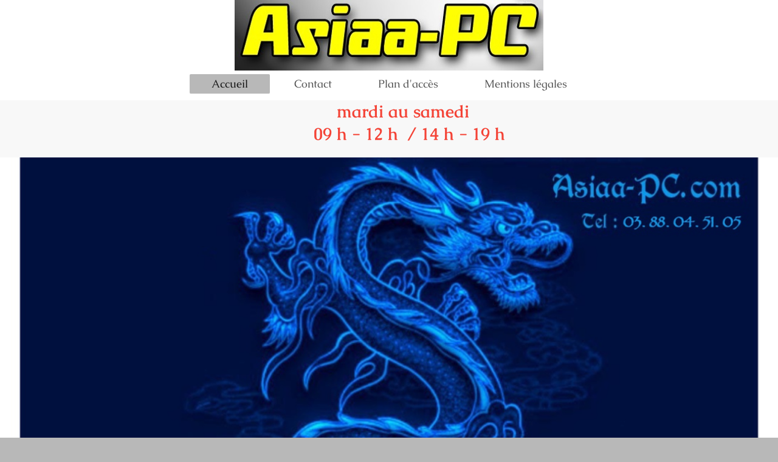

--- FILE ---
content_type: text/html; charset=UTF-8
request_url: https://www.asiaa-pc.fr/
body_size: 4639
content:
<!DOCTYPE html>
<html lang="fr"  ><head prefix="og: http://ogp.me/ns# fb: http://ogp.me/ns/fb# business: http://ogp.me/ns/business#">
    <meta http-equiv="Content-Type" content="text/html; charset=utf-8"/>
    <meta name="generator" content="IONOS MyWebsite"/>
        
    <link rel="dns-prefetch" href="//cdn.website-start.de/"/>
    <link rel="dns-prefetch" href="//126.mod.mywebsite-editor.com"/>
    <link rel="dns-prefetch" href="https://126.sb.mywebsite-editor.com/"/>
    <link rel="shortcut icon" href="//cdn.website-start.de/favicon.ico"/>
        <title>ASIAA PC</title>
    <style type="text/css">@media screen and (max-device-width: 1024px) {.diyw a.switchViewWeb {display: inline !important;}}</style>
    <style type="text/css">@media screen and (min-device-width: 1024px) {
            .mediumScreenDisabled { display:block }
            .smallScreenDisabled { display:block }
        }
        @media screen and (max-device-width: 1024px) { .mediumScreenDisabled { display:none } }
        @media screen and (max-device-width: 568px) { .smallScreenDisabled { display:none } }
                @media screen and (min-width: 1024px) {
            .mobilepreview .mediumScreenDisabled { display:block }
            .mobilepreview .smallScreenDisabled { display:block }
        }
        @media screen and (max-width: 1024px) { .mobilepreview .mediumScreenDisabled { display:none } }
        @media screen and (max-width: 568px) { .mobilepreview .smallScreenDisabled { display:none } }</style>
    <meta name="viewport" content="width=device-width, initial-scale=1, maximum-scale=1, minimal-ui"/>

<meta name="format-detection" content="telephone=no"/>
        <meta name="keywords" content="Ordinateur, détaillant, ordinateur, PC, ordinateur, portable, IT, informatique"/>
            <meta name="description" content="ASIAA PC, situé à DORLISHEIM, offre des conseils spécialisés ainsi que des produits et services informatiques à des prix très intéressants."/>
            <meta name="robots" content="index,follow"/>
        <link href="//cdn.website-start.de/templates/2134/style.css?1763478093678" rel="stylesheet" type="text/css"/>
    <link href="https://www.asiaa-pc.fr/s/style/theming.css?1768067428" rel="stylesheet" type="text/css"/>
    <link href="//cdn.website-start.de/app/cdn/min/group/web.css?1763478093678" rel="stylesheet" type="text/css"/>
<link href="//cdn.website-start.de/app/cdn/min/moduleserver/css/fr_FR/common,shoppingbasket?1763478093678" rel="stylesheet" type="text/css"/>
    <link href="//cdn.website-start.de/app/cdn/min/group/mobilenavigation.css?1763478093678" rel="stylesheet" type="text/css"/>
    <link href="https://126.sb.mywebsite-editor.com/app/logstate2-css.php?site=714905981&amp;t=1768442148" rel="stylesheet" type="text/css"/>

<script type="text/javascript">
    /* <![CDATA[ */
var stagingMode = '';
    /* ]]> */
</script>
<script src="https://126.sb.mywebsite-editor.com/app/logstate-js.php?site=714905981&amp;t=1768442148"></script>

    <link href="//cdn.website-start.de/templates/2134/print.css?1763478093678" rel="stylesheet" media="print" type="text/css"/>
    <script type="text/javascript">
    /* <![CDATA[ */
    var systemurl = 'https://126.sb.mywebsite-editor.com/';
    var webPath = '/';
    var proxyName = '';
    var webServerName = 'www.asiaa-pc.fr';
    var sslServerUrl = 'https://www.asiaa-pc.fr';
    var nonSslServerUrl = 'http://www.asiaa-pc.fr';
    var webserverProtocol = 'http://';
    var nghScriptsUrlPrefix = '//126.mod.mywebsite-editor.com';
    var sessionNamespace = 'DIY_SB';
    var jimdoData = {
        cdnUrl:  '//cdn.website-start.de/',
        messages: {
            lightBox: {
    image : 'Image',
    of: 'sur'
}

        },
        isTrial: 0,
        pageId: 147453    };
    var script_basisID = "714905981";

    diy = window.diy || {};
    diy.web = diy.web || {};

        diy.web.jsBaseUrl = "//cdn.website-start.de/s/build/";

    diy.context = diy.context || {};
    diy.context.type = diy.context.type || 'web';
    /* ]]> */
</script>

<script type="text/javascript" src="//cdn.website-start.de/app/cdn/min/group/web.js?1763478093678" crossorigin="anonymous"></script><script type="text/javascript" src="//cdn.website-start.de/s/build/web.bundle.js?1763478093678" crossorigin="anonymous"></script><script type="text/javascript" src="//cdn.website-start.de/app/cdn/min/group/mobilenavigation.js?1763478093678" crossorigin="anonymous"></script><script src="//cdn.website-start.de/app/cdn/min/moduleserver/js/fr_FR/common,shoppingbasket?1763478093678"></script>
<script type="text/javascript" src="https://cdn.website-start.de/proxy/apps/static/resource/dependencies/"></script><script type="text/javascript">
                    if (typeof require !== 'undefined') {
                        require.config({
                            waitSeconds : 10,
                            baseUrl : 'https://cdn.website-start.de/proxy/apps/static/js/'
                        });
                    }
                </script><script type="text/javascript" src="//cdn.website-start.de/app/cdn/min/group/pfcsupport.js?1763478093678" crossorigin="anonymous"></script>    <meta property="og:type" content="business.business"/>
    <meta property="og:url" content="https://www.asiaa-pc.fr/"/>
    <meta property="og:title" content="ASIAA PC"/>
            <meta property="og:description" content="ASIAA PC, situé à DORLISHEIM, offre des conseils spécialisés ainsi que des produits et services informatiques à des prix très intéressants."/>
                <meta property="og:image" content="https://www.asiaa-pc.fr/s/misc/logo.jpg?t=1768067434"/>
        <meta property="business:contact_data:country_name" content="France"/>
    
    <meta property="business:contact_data:locality" content="DORLISHEIM"/>
    
    <meta property="business:contact_data:email" content="asiaa-pc@asiaa-pc.com"/>
    <meta property="business:contact_data:postal_code" content="67120"/>
    <meta property="business:contact_data:phone_number" content=" 0388485877"/>
    
    
</head>


<body class="body diyBgActive  startpage cc-pagemode-default diyfeNoSidebar diy-layout-fullWidth diy-market-fr_FR" data-pageid="147453" id="page-147453">
    
    <div class="diyw">
        <div class="diyweb">
<div class="diywebGutter">
<div class="diywebHeader diyfeCA diyfeCA2">

<div class="diywebHeader-item diywebMobileNavigation">

<nav id="diyfeMobileNav" class="diyfeCA diyfeCA2" role="navigation">
    <a title="Ouvrir/fermer la navigation">Ouvrir/fermer la navigation</a>
    <ul class="mainNav1"><li class="current hasSubNavigation"><a data-page-id="147453" href="https://www.asiaa-pc.fr/" class="current level_1"><span>Accueil</span></a></li><li class=" hasSubNavigation"><a data-page-id="147454" href="https://www.asiaa-pc.fr/contact/" class=" level_1"><span>Contact</span></a></li><li class=" hasSubNavigation"><a data-page-id="147455" href="https://www.asiaa-pc.fr/plan-d-accès/" class=" level_1"><span>Plan d'accès</span></a></li><li class=" hasSubNavigation"><a data-page-id="147456" href="https://www.asiaa-pc.fr/mentions-légales/" class=" level_1"><span>Mentions légales</span></a></li></ul></nav>
</div>
<div class="diywebHeader-item diywebLogoArea">

    <style type="text/css" media="all">
        /* <![CDATA[ */
                .diyw #website-logo {
            text-align: center !important;
                        padding: 0px 0;
                    }
        
                /* ]]> */
    </style>

    <div id="website-logo">
            <a href="https://www.asiaa-pc.fr/"><img class="website-logo-image" width="508" src="https://www.asiaa-pc.fr/s/misc/logo.jpg?t=1768067434" alt=""/></a>

            
            </div>


</div>

<div class="diywebHeader-item diywebDesktopNavigation">
<div class="diywebMainNavigation">
<div class="webnavigation"><ul id="mainNav1" class="mainNav1"><li class="navTopItemGroup_1"><a data-page-id="147453" href="https://www.asiaa-pc.fr/" class="current level_1"><span>Accueil</span></a></li><li class="navTopItemGroup_2"><a data-page-id="147454" href="https://www.asiaa-pc.fr/contact/" class="level_1"><span>Contact</span></a></li><li class="navTopItemGroup_3"><a data-page-id="147455" href="https://www.asiaa-pc.fr/plan-d-accès/" class="level_1"><span>Plan d'accès</span></a></li><li class="navTopItemGroup_4"><a data-page-id="147456" href="https://www.asiaa-pc.fr/mentions-légales/" class="level_1"><span>Mentions légales</span></a></li></ul></div>
<div class="webnavigation"></div>
<div class="webnavigation"></div>
</div>
</div>
</div>
</div>

<div class="diywebContent">
<div class="diywebGutter">
<div class="diywebMain">
<div class="diyfeCA diyfeCA1">

        <div id="content_area">
        	<div id="content_start"></div>
        	
        
        <div id="matrix_364666" class="sortable-matrix" data-matrixId="364666"><div class="n module-type-text diyfeLiveArea "> <p><span style="font-size:22px;">                                 <span style="font-size:28px;"><span style="color:#F44336;"><strong>                      mardi au samedi</strong></span></span></span></p>
<p><span style="font-size:22px;"><span style="font-size:28px;"><span style="color:#F44336;"><strong>                           
              09 h - 12 h  / 14 h - 19 h</strong></span></span></span></p>
<p> </p> </div><div class="n module-type-imageSubtitle "> <div class="clearover imageSubtitle imageFitWidth" id="imageSubtitle-8096219">
    <div class="align-container align-center" style="">
        <a class="imagewrapper" href="https://www.asiaa-pc.fr/s/cc_images/teaserbox_7345252.jpg?t=1679152224" rel="lightbox[8096219]">
            <img id="image_7345252" src="https://www.asiaa-pc.fr/s/cc_images/cache_7345252.jpg?t=1679152224" alt="" style="; height:auto"/>
        </a>

        
    </div>

</div>

<script type="text/javascript">
//<![CDATA[
jQuery(function($) {
    var $target = $('#imageSubtitle-8096219');

    if ($.fn.swipebox && Modernizr.touch) {
        $target
            .find('a[rel*="lightbox"]')
            .addClass('swipebox')
            .swipebox();
    } else {
        $target.tinyLightbox({
            item: 'a[rel*="lightbox"]',
            cycle: false,
            hideNavigation: true
        });
    }
});
//]]>
</script>
 </div><div class="n module-type-text diyfeLiveArea "> <p style="text-align: center;"><font color="#F44336"><span style="font-size: 24px;"><b>1 Rue du GAENTZIG - 67120 Dorlisheim ( à côté d'ALDI )</b></span></font></p> </div><div class="n module-type-header diyfeLiveArea "> <h1><span class="diyfeDecoration">03 . 88 . 04 . 51 . 05</span></h1> </div><div class="n module-type-spacer diyfeLiveArea "> <div class="the-spacer id8096220" style="height: 60px;">
</div>
 </div><div class="n module-type-downloadDocument diyfeLiveArea ">         <div class="clearover">
            <div class="leftDownload">
                <a href="https://www.asiaa-pc.fr/app/download/11016496/Tarifs.pdf" target="_blank">                        <img src="//cdn.website-start.de/s/img/cc/icons/pdf.png" width="51" height="51" alt="Download"/>
                        </a>            </div>
            <div class="rightDownload">
            <a href="https://www.asiaa-pc.fr/app/download/11016496/Tarifs.pdf" target="_blank">Tarifs.pdf</a> <br/>Document Adobe Acrobat [115.6 KB]             </div>
        </div>
         </div><div class="n module-type-spacer diyfeLiveArea "> <div class="the-spacer id8096235" style="height: 50px;">
</div>
 </div><div class="n module-type-button diyfeLiveArea "> <div class="module-button-container" style="text-align:center;width:100%">
    <a href="http://www.asiaa-pc.fr/app/download/11016496/asiaa1.pdf" class="diyfeLinkAsButton" target="_blank" style="background-color: #FFF176 !important;border-color: #FFF176 !important;color: #000000 !important;">---------------TARIFS ASIAA-PC---------------</a></div>
 </div><div class="n module-type-matrix diyfeLiveArea "> 

<div class="diyfeModGridGroup diyfeModGrid3">
            <div class="diyfeModGridElement diyfeModGridCol33 diyfeModGridElement1st">
            <div class="diyfeModGridContent">
                <div id="matrix_364667" class="sortable-matrix-child" data-matrixId="364667"><div class="n module-type-imageSubtitle diyfeLiveArea "> <div class="clearover imageSubtitle" id="imageSubtitle-12638592">
    <div class="align-container align-left" style="max-width: 266px">
        <a class="imagewrapper" href="https://www.asiaa-pc.fr/s/cc_images/teaserbox_14985174.jpg?t=1604763321" rel="lightbox[12638592]">
            <img id="image_14985174" src="https://www.asiaa-pc.fr/s/cc_images/cache_14985174.jpg?t=1604763321" alt="" style="max-width: 266px; height:auto"/>
        </a>

        
    </div>

</div>

<script type="text/javascript">
//<![CDATA[
jQuery(function($) {
    var $target = $('#imageSubtitle-12638592');

    if ($.fn.swipebox && Modernizr.touch) {
        $target
            .find('a[rel*="lightbox"]')
            .addClass('swipebox')
            .swipebox();
    } else {
        $target.tinyLightbox({
            item: 'a[rel*="lightbox"]',
            cycle: false,
            hideNavigation: true
        });
    }
});
//]]>
</script>
 </div><div class="n module-type-header diyfeLiveArea "> <h2><span class="diyfeDecoration">Récupération de données</span></h2> </div></div>            </div>
        </div>
            <div class="diyfeModGridElement diyfeModGridCol33 diyfeModGridElement2nd">
            <div class="diyfeModGridContent">
                <div id="matrix_364668" class="sortable-matrix-child" data-matrixId="364668"><div class="n module-type-imageSubtitle diyfeLiveArea "> <div class="clearover imageSubtitle" id="imageSubtitle-12638598">
    <div class="align-container align-left" style="max-width: 266px">
        <a class="imagewrapper" href="https://www.asiaa-pc.fr/s/cc_images/teaserbox_14985177.jpg?t=1604763487" rel="lightbox[12638598]">
            <img id="image_14985177" src="https://www.asiaa-pc.fr/s/cc_images/cache_14985177.jpg?t=1604763487" alt="" style="max-width: 266px; height:auto"/>
        </a>

        
    </div>

</div>

<script type="text/javascript">
//<![CDATA[
jQuery(function($) {
    var $target = $('#imageSubtitle-12638598');

    if ($.fn.swipebox && Modernizr.touch) {
        $target
            .find('a[rel*="lightbox"]')
            .addClass('swipebox')
            .swipebox();
    } else {
        $target.tinyLightbox({
            item: 'a[rel*="lightbox"]',
            cycle: false,
            hideNavigation: true
        });
    }
});
//]]>
</script>
 </div><div class="n module-type-header diyfeLiveArea "> <h2><span class="diyfeDecoration">Dépannage à domicile</span></h2> </div></div>            </div>
        </div>
            <div class="diyfeModGridElement diyfeModGridCol33 diyfeModGridElement3rd">
            <div class="diyfeModGridContent">
                <div id="matrix_364669" class="sortable-matrix-child" data-matrixId="364669"><div class="n module-type-imageSubtitle diyfeLiveArea "> <div class="clearover imageSubtitle" id="imageSubtitle-12638601">
    <div class="align-container align-left" style="max-width: 266px">
        <a class="imagewrapper" href="https://www.asiaa-pc.fr/s/cc_images/teaserbox_14985178.jpg?t=1604763509" rel="lightbox[12638601]">
            <img id="image_14985178" src="https://www.asiaa-pc.fr/s/cc_images/cache_14985178.jpg?t=1604763509" alt="" style="max-width: 266px; height:auto"/>
        </a>

        
    </div>

</div>

<script type="text/javascript">
//<![CDATA[
jQuery(function($) {
    var $target = $('#imageSubtitle-12638601');

    if ($.fn.swipebox && Modernizr.touch) {
        $target
            .find('a[rel*="lightbox"]')
            .addClass('swipebox')
            .swipebox();
    } else {
        $target.tinyLightbox({
            item: 'a[rel*="lightbox"]',
            cycle: false,
            hideNavigation: true
        });
    }
});
//]]>
</script>
 </div><div class="n module-type-header diyfeLiveArea "> <h2><span class="diyfeDecoration">Micro soudure et pièces d'occasion</span></h2> </div><div class="n module-type-spacer diyfeLiveArea "> <div class="the-spacer id3729949" style="height: 49px;">
</div>
 </div></div>            </div>
        </div>
        <div style="clear: both;"></div>
</div>
 </div><div class="n module-type-header diyfeLiveArea "> <h1><span class="diyfeDecoration"><span itemscope="" itemtype="http://schema.org/Organization"><span itemprop="name">ASIAA-PC</span></span> – Votre spécialiste en informatique</span></h1> </div><div class="n module-type-text diyfeLiveArea "> <p>Chez <span itemscope="" itemtype="http://schema.org/Organization"><span itemprop="name">ASIAA-PC</span></span>, ce que nous offrons avant tout ce sont des conseils spécialisés de qualité. Nous prenons le temps de
répondre à vos questions et à trouver le périphérique ou le composant qui répond à vos besoins.</p> </div><div class="n module-type-text diyfeLiveArea "> <p><span style="font-size: 28px;">Réparation <strong><span style="color: rgb(240, 49, 49);">Express</span></strong> PC portable / PC fixe toutes marques</span></p>
<p><span style="font-size: 28px;">Réparation <span style="color: rgb(211, 47, 47);">Tablette</span> / <span style="color: rgb(211, 47, 47);">smartphone toutes marques</span></span></p> </div><div class="n module-type-imageSubtitle diyfeLiveArea "> <div class="clearover imageSubtitle" id="imageSubtitle-2839382">
    <div class="align-container align-left" style="max-width: 318px">
        <a class="imagewrapper" href="https://www.asiaa-pc.fr/s/cc_images/teaserbox_1934807.JPG?t=1516468622" rel="lightbox[2839382]">
            <img id="image_1934807" src="https://www.asiaa-pc.fr/s/cc_images/cache_1934807.JPG?t=1516468622" alt="" style="max-width: 318px; height:auto"/>
        </a>

        
    </div>

</div>

<script type="text/javascript">
//<![CDATA[
jQuery(function($) {
    var $target = $('#imageSubtitle-2839382');

    if ($.fn.swipebox && Modernizr.touch) {
        $target
            .find('a[rel*="lightbox"]')
            .addClass('swipebox')
            .swipebox();
    } else {
        $target.tinyLightbox({
            item: 'a[rel*="lightbox"]',
            cycle: false,
            hideNavigation: true
        });
    }
});
//]]>
</script>
 </div></div>
        
        
        </div>
</div>
</div>
<div class="diywebSecondary diyfeCA diyfeCA3">
<div class="diywebGutter">

</div>

</div>
</div>
</div>


<div class="diywebGutter">
<div class="diywebFooter diyfeCA diyfeCA4">
<div class="diywebGutter">
<div id="contentfooter">
    <div class="leftrow">
                        <a rel="nofollow" href="javascript:window.print();">
                    <img class="inline" height="14" width="18" src="//cdn.website-start.de/s/img/cc/printer.gif" alt=""/>
                    Version imprimable                </a> <span class="footer-separator">|</span>
                <a href="https://www.asiaa-pc.fr/sitemap/">Plan du site</a>
                        <br/> © ASIAA PC
            </div>
    <script type="text/javascript">
        window.diy.ux.Captcha.locales = {
            generateNewCode: 'Générer un nouveau code',
            enterCode: 'Veuillez entrer le code.'
        };
        window.diy.ux.Cap2.locales = {
            generateNewCode: 'Générer un nouveau code',
            enterCode: 'Veuillez entrer le code.'
        };
    </script>
    <div class="rightrow">
                    <span class="loggedout">
                <a rel="nofollow" id="login" href="https://login.1and1-editor.com/714905981/www.asiaa-pc.fr/fr?pageId=147453">
                    Connexion                </a>
            </span>
                <p><a class="diyw switchViewWeb" href="javascript:switchView('desktop');">Affichage Web</a><a class="diyw switchViewMobile" href="javascript:switchView('mobile');">Affichage Mobile</a></p>
                <span class="loggedin">
            <a rel="nofollow" id="logout" href="https://126.sb.mywebsite-editor.com/app/cms/logout.php">Déconnexion</a> <span class="footer-separator">|</span>
            <a rel="nofollow" id="edit" href="https://126.sb.mywebsite-editor.com/app/714905981/147453/">Modifier</a>
        </span>
    </div>
</div>
            <div id="loginbox" class="hidden">
                <script type="text/javascript">
                    /* <![CDATA[ */
                    function forgotpw_popup() {
                        var url = 'https://motdepasse.1and1.fr/xml/request/RequestStart';
                        fenster = window.open(url, "fenster1", "width=600,height=400,status=yes,scrollbars=yes,resizable=yes");
                        // IE8 doesn't return the window reference instantly or at all.
                        // It may appear the call failed and fenster is null
                        if (fenster && fenster.focus) {
                            fenster.focus();
                        }
                    }
                    /* ]]> */
                </script>
                                <img class="logo" src="//cdn.website-start.de/s/img/logo.gif" alt="IONOS" title="IONOS"/>

                <div id="loginboxOuter"></div>
            </div>
        

</div>
</div>
</div>
</div>
    </div>

    
    </body>


<!-- rendered at Sat, 10 Jan 2026 18:50:34 +0100 -->
</html>
